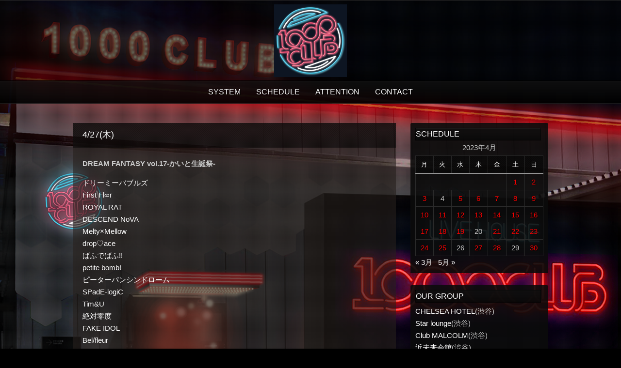

--- FILE ---
content_type: text/html; charset=UTF-8
request_url: https://1000club.jp/2023/04/27/4-27%E6%9C%A8/
body_size: 8976
content:
<!DOCTYPE html PUBLIC "-//W3C//DTD XHTML 1.0 Strict//EN" "http://www.w3.org/TR/xhtml1/DTD/xhtml1-strict.dtd">
<html xmlns="http://www.w3.org/1999/xhtml" lang="ja">
<head>
	
<meta http-equiv="Content-Type"
	content="text/html; charset=UTF-8" />
<title>
4/27(木) - 1000 CLUB ｜サウザンド クラブ1000 CLUB ｜サウザンド クラブ</title>

<!-- Description meta-->
<meta name="description" content="" />


	<!-- Mobile Devices Viewport Resset-->
	<meta name="viewport" content="width=device-width, initial-scale=0.9, maximum-scale=1">
	<meta name="apple-mobile-web-app-capable" content="yes">



<link rel="alternate" type="application/rss+xml" title="1000 CLUB ｜サウザンド クラブ RSS" href="https://1000club.jp/feed/" />
<link rel="pingback" href="https://1000club.jp/xmlrpc.php" />
<link rel="stylesheet" href="https://1000club.jp/wp-content/themes/photolux/css/prettyPhoto.css" type="text/css" media="screen" charset="utf-8" />
<link rel="stylesheet" href="https://1000club.jp/wp-content/themes/photolux/css/nivo-slider.css" type="text/css" media="screen" charset="utf-8" />

<!--Google fonts-->
<link href='http://fonts.googleapis.com/css?family=PT+Sans+Narrow:400,700' rel='stylesheet' type='text/css' />

<link rel="stylesheet" href="https://1000club.jp/wp-content/themes/photolux/style.css" type="text/css" media="screen" />
	<link rel="stylesheet" href="https://1000club.jp/wp-content/themes/photolux/css/dark-transparent-skin.css" type="text/css" media="screen" charset="utf-8" />
<!-- Custom Theme CSS -->
<style type="text/css">body {background-color:#000000;}body, .sidebar,#footer ul li a,#footer{font-size:12px;}#logo-container a img{max-width:150px;}h1,h2,h3,h4,h5,h6,.accordion-description a,#content-container .wp-pagenavi,#portfolio-categories ul li.selected,.table-title td,.table-description strong,table th,.tabs a{font-family:"PT Sans Narrow", "PT Sans", "Arial Narrow", Verdana, Geneva, sans-serif;}body, .content-box .post-info{font-family:"PT Sans Narrow", "PT Sans", "Arial Narrow", Verdana, Geneva, sans-serif;}.sys th {
background:none;
border:none;
text-align:right; 
}
.sys td {

text-align:left;}


</style><link rel="shortcut icon" type="image/x-icon" href="https://1000club.jp/wp-content/uploads/2020/05/1000matulogo.jpg" />

<link rel="stylesheet" href="https://1000club.jp/wp-content/themes/photolux/css/responsive.css" type="text/css" media="screen" charset="utf-8" />
<meta name='robots' content='index, follow, max-image-preview:large, max-snippet:-1, max-video-preview:-1' />

	<!-- This site is optimized with the Yoast SEO plugin v21.4 - https://yoast.com/wordpress/plugins/seo/ -->
	<link rel="canonical" href="https://1000club.jp/2023/04/27/4-27木/" />
	<meta property="og:locale" content="ja_JP" />
	<meta property="og:type" content="article" />
	<meta property="og:title" content="4/27(木) - 1000 CLUB ｜サウザンド クラブ" />
	<meta property="og:description" content="DREAM FANTASY vol.17-かいと生誕祭- ドリーミーバブルズ First Fl∞r ROYAL RAT DESCEND NoVA Melty×Mellow drop♡ace ばふでばふ!! petite [&hellip;]" />
	<meta property="og:url" content="https://1000club.jp/2023/04/27/4-27木/" />
	<meta property="og:site_name" content="1000 CLUB ｜サウザンド クラブ" />
	<meta property="article:published_time" content="2023-04-27T03:20:57+00:00" />
	<meta property="article:modified_time" content="2023-04-14T05:09:35+00:00" />
	<meta name="author" content="1000club" />
	<meta name="twitter:card" content="summary_large_image" />
	<meta name="twitter:label1" content="執筆者" />
	<meta name="twitter:data1" content="1000club" />
	<script type="application/ld+json" class="yoast-schema-graph">{"@context":"https://schema.org","@graph":[{"@type":"WebPage","@id":"https://1000club.jp/2023/04/27/4-27%e6%9c%a8/","url":"https://1000club.jp/2023/04/27/4-27%e6%9c%a8/","name":"4/27(木) - 1000 CLUB ｜サウザンド クラブ","isPartOf":{"@id":"https://1000club.jp/#website"},"datePublished":"2023-04-27T03:20:57+00:00","dateModified":"2023-04-14T05:09:35+00:00","author":{"@id":"https://1000club.jp/#/schema/person/0af9113934a9acdef221a08a4cbefbab"},"breadcrumb":{"@id":"https://1000club.jp/2023/04/27/4-27%e6%9c%a8/#breadcrumb"},"inLanguage":"ja","potentialAction":[{"@type":"ReadAction","target":["https://1000club.jp/2023/04/27/4-27%e6%9c%a8/"]}]},{"@type":"BreadcrumbList","@id":"https://1000club.jp/2023/04/27/4-27%e6%9c%a8/#breadcrumb","itemListElement":[{"@type":"ListItem","position":1,"name":"ホーム","item":"https://1000club.jp/"},{"@type":"ListItem","position":2,"name":"4/27(木)"}]},{"@type":"WebSite","@id":"https://1000club.jp/#website","url":"https://1000club.jp/","name":"1000 CLUB ｜サウザンド クラブ","description":"","potentialAction":[{"@type":"SearchAction","target":{"@type":"EntryPoint","urlTemplate":"https://1000club.jp/?s={search_term_string}"},"query-input":"required name=search_term_string"}],"inLanguage":"ja"},{"@type":"Person","@id":"https://1000club.jp/#/schema/person/0af9113934a9acdef221a08a4cbefbab","name":"1000club","image":{"@type":"ImageObject","inLanguage":"ja","@id":"https://1000club.jp/#/schema/person/image/","url":"https://secure.gravatar.com/avatar/870344d065eeb92d2169713bc97521b6?s=96&d=mm&r=g","contentUrl":"https://secure.gravatar.com/avatar/870344d065eeb92d2169713bc97521b6?s=96&d=mm&r=g","caption":"1000club"},"sameAs":["https://1000club.jp"],"url":"https://1000club.jp/author/1000club/"}]}</script>
	<!-- / Yoast SEO plugin. -->


<link rel="alternate" type="application/rss+xml" title="1000 CLUB ｜サウザンド クラブ &raquo; フィード" href="https://1000club.jp/feed/" />
<link rel="alternate" type="application/rss+xml" title="1000 CLUB ｜サウザンド クラブ &raquo; コメントフィード" href="https://1000club.jp/comments/feed/" />
<link rel="alternate" type="application/rss+xml" title="1000 CLUB ｜サウザンド クラブ &raquo; 4/27(木) のコメントのフィード" href="https://1000club.jp/2023/04/27/4-27%e6%9c%a8/feed/" />
<script type="text/javascript">
window._wpemojiSettings = {"baseUrl":"https:\/\/s.w.org\/images\/core\/emoji\/14.0.0\/72x72\/","ext":".png","svgUrl":"https:\/\/s.w.org\/images\/core\/emoji\/14.0.0\/svg\/","svgExt":".svg","source":{"concatemoji":"https:\/\/1000club.jp\/wp-includes\/js\/wp-emoji-release.min.js?ver=6.3.7"}};
/*! This file is auto-generated */
!function(i,n){var o,s,e;function c(e){try{var t={supportTests:e,timestamp:(new Date).valueOf()};sessionStorage.setItem(o,JSON.stringify(t))}catch(e){}}function p(e,t,n){e.clearRect(0,0,e.canvas.width,e.canvas.height),e.fillText(t,0,0);var t=new Uint32Array(e.getImageData(0,0,e.canvas.width,e.canvas.height).data),r=(e.clearRect(0,0,e.canvas.width,e.canvas.height),e.fillText(n,0,0),new Uint32Array(e.getImageData(0,0,e.canvas.width,e.canvas.height).data));return t.every(function(e,t){return e===r[t]})}function u(e,t,n){switch(t){case"flag":return n(e,"\ud83c\udff3\ufe0f\u200d\u26a7\ufe0f","\ud83c\udff3\ufe0f\u200b\u26a7\ufe0f")?!1:!n(e,"\ud83c\uddfa\ud83c\uddf3","\ud83c\uddfa\u200b\ud83c\uddf3")&&!n(e,"\ud83c\udff4\udb40\udc67\udb40\udc62\udb40\udc65\udb40\udc6e\udb40\udc67\udb40\udc7f","\ud83c\udff4\u200b\udb40\udc67\u200b\udb40\udc62\u200b\udb40\udc65\u200b\udb40\udc6e\u200b\udb40\udc67\u200b\udb40\udc7f");case"emoji":return!n(e,"\ud83e\udef1\ud83c\udffb\u200d\ud83e\udef2\ud83c\udfff","\ud83e\udef1\ud83c\udffb\u200b\ud83e\udef2\ud83c\udfff")}return!1}function f(e,t,n){var r="undefined"!=typeof WorkerGlobalScope&&self instanceof WorkerGlobalScope?new OffscreenCanvas(300,150):i.createElement("canvas"),a=r.getContext("2d",{willReadFrequently:!0}),o=(a.textBaseline="top",a.font="600 32px Arial",{});return e.forEach(function(e){o[e]=t(a,e,n)}),o}function t(e){var t=i.createElement("script");t.src=e,t.defer=!0,i.head.appendChild(t)}"undefined"!=typeof Promise&&(o="wpEmojiSettingsSupports",s=["flag","emoji"],n.supports={everything:!0,everythingExceptFlag:!0},e=new Promise(function(e){i.addEventListener("DOMContentLoaded",e,{once:!0})}),new Promise(function(t){var n=function(){try{var e=JSON.parse(sessionStorage.getItem(o));if("object"==typeof e&&"number"==typeof e.timestamp&&(new Date).valueOf()<e.timestamp+604800&&"object"==typeof e.supportTests)return e.supportTests}catch(e){}return null}();if(!n){if("undefined"!=typeof Worker&&"undefined"!=typeof OffscreenCanvas&&"undefined"!=typeof URL&&URL.createObjectURL&&"undefined"!=typeof Blob)try{var e="postMessage("+f.toString()+"("+[JSON.stringify(s),u.toString(),p.toString()].join(",")+"));",r=new Blob([e],{type:"text/javascript"}),a=new Worker(URL.createObjectURL(r),{name:"wpTestEmojiSupports"});return void(a.onmessage=function(e){c(n=e.data),a.terminate(),t(n)})}catch(e){}c(n=f(s,u,p))}t(n)}).then(function(e){for(var t in e)n.supports[t]=e[t],n.supports.everything=n.supports.everything&&n.supports[t],"flag"!==t&&(n.supports.everythingExceptFlag=n.supports.everythingExceptFlag&&n.supports[t]);n.supports.everythingExceptFlag=n.supports.everythingExceptFlag&&!n.supports.flag,n.DOMReady=!1,n.readyCallback=function(){n.DOMReady=!0}}).then(function(){return e}).then(function(){var e;n.supports.everything||(n.readyCallback(),(e=n.source||{}).concatemoji?t(e.concatemoji):e.wpemoji&&e.twemoji&&(t(e.twemoji),t(e.wpemoji)))}))}((window,document),window._wpemojiSettings);
</script>
<style type="text/css">
img.wp-smiley,
img.emoji {
	display: inline !important;
	border: none !important;
	box-shadow: none !important;
	height: 1em !important;
	width: 1em !important;
	margin: 0 0.07em !important;
	vertical-align: -0.1em !important;
	background: none !important;
	padding: 0 !important;
}
</style>
	<link rel='stylesheet' id='wp-block-library-css' href='https://1000club.jp/wp-includes/css/dist/block-library/style.min.css?ver=6.3.7' type='text/css' media='all' />
<style id='classic-theme-styles-inline-css' type='text/css'>
/*! This file is auto-generated */
.wp-block-button__link{color:#fff;background-color:#32373c;border-radius:9999px;box-shadow:none;text-decoration:none;padding:calc(.667em + 2px) calc(1.333em + 2px);font-size:1.125em}.wp-block-file__button{background:#32373c;color:#fff;text-decoration:none}
</style>
<style id='global-styles-inline-css' type='text/css'>
body{--wp--preset--color--black: #000000;--wp--preset--color--cyan-bluish-gray: #abb8c3;--wp--preset--color--white: #ffffff;--wp--preset--color--pale-pink: #f78da7;--wp--preset--color--vivid-red: #cf2e2e;--wp--preset--color--luminous-vivid-orange: #ff6900;--wp--preset--color--luminous-vivid-amber: #fcb900;--wp--preset--color--light-green-cyan: #7bdcb5;--wp--preset--color--vivid-green-cyan: #00d084;--wp--preset--color--pale-cyan-blue: #8ed1fc;--wp--preset--color--vivid-cyan-blue: #0693e3;--wp--preset--color--vivid-purple: #9b51e0;--wp--preset--gradient--vivid-cyan-blue-to-vivid-purple: linear-gradient(135deg,rgba(6,147,227,1) 0%,rgb(155,81,224) 100%);--wp--preset--gradient--light-green-cyan-to-vivid-green-cyan: linear-gradient(135deg,rgb(122,220,180) 0%,rgb(0,208,130) 100%);--wp--preset--gradient--luminous-vivid-amber-to-luminous-vivid-orange: linear-gradient(135deg,rgba(252,185,0,1) 0%,rgba(255,105,0,1) 100%);--wp--preset--gradient--luminous-vivid-orange-to-vivid-red: linear-gradient(135deg,rgba(255,105,0,1) 0%,rgb(207,46,46) 100%);--wp--preset--gradient--very-light-gray-to-cyan-bluish-gray: linear-gradient(135deg,rgb(238,238,238) 0%,rgb(169,184,195) 100%);--wp--preset--gradient--cool-to-warm-spectrum: linear-gradient(135deg,rgb(74,234,220) 0%,rgb(151,120,209) 20%,rgb(207,42,186) 40%,rgb(238,44,130) 60%,rgb(251,105,98) 80%,rgb(254,248,76) 100%);--wp--preset--gradient--blush-light-purple: linear-gradient(135deg,rgb(255,206,236) 0%,rgb(152,150,240) 100%);--wp--preset--gradient--blush-bordeaux: linear-gradient(135deg,rgb(254,205,165) 0%,rgb(254,45,45) 50%,rgb(107,0,62) 100%);--wp--preset--gradient--luminous-dusk: linear-gradient(135deg,rgb(255,203,112) 0%,rgb(199,81,192) 50%,rgb(65,88,208) 100%);--wp--preset--gradient--pale-ocean: linear-gradient(135deg,rgb(255,245,203) 0%,rgb(182,227,212) 50%,rgb(51,167,181) 100%);--wp--preset--gradient--electric-grass: linear-gradient(135deg,rgb(202,248,128) 0%,rgb(113,206,126) 100%);--wp--preset--gradient--midnight: linear-gradient(135deg,rgb(2,3,129) 0%,rgb(40,116,252) 100%);--wp--preset--font-size--small: 13px;--wp--preset--font-size--medium: 20px;--wp--preset--font-size--large: 36px;--wp--preset--font-size--x-large: 42px;--wp--preset--spacing--20: 0.44rem;--wp--preset--spacing--30: 0.67rem;--wp--preset--spacing--40: 1rem;--wp--preset--spacing--50: 1.5rem;--wp--preset--spacing--60: 2.25rem;--wp--preset--spacing--70: 3.38rem;--wp--preset--spacing--80: 5.06rem;--wp--preset--shadow--natural: 6px 6px 9px rgba(0, 0, 0, 0.2);--wp--preset--shadow--deep: 12px 12px 50px rgba(0, 0, 0, 0.4);--wp--preset--shadow--sharp: 6px 6px 0px rgba(0, 0, 0, 0.2);--wp--preset--shadow--outlined: 6px 6px 0px -3px rgba(255, 255, 255, 1), 6px 6px rgba(0, 0, 0, 1);--wp--preset--shadow--crisp: 6px 6px 0px rgba(0, 0, 0, 1);}:where(.is-layout-flex){gap: 0.5em;}:where(.is-layout-grid){gap: 0.5em;}body .is-layout-flow > .alignleft{float: left;margin-inline-start: 0;margin-inline-end: 2em;}body .is-layout-flow > .alignright{float: right;margin-inline-start: 2em;margin-inline-end: 0;}body .is-layout-flow > .aligncenter{margin-left: auto !important;margin-right: auto !important;}body .is-layout-constrained > .alignleft{float: left;margin-inline-start: 0;margin-inline-end: 2em;}body .is-layout-constrained > .alignright{float: right;margin-inline-start: 2em;margin-inline-end: 0;}body .is-layout-constrained > .aligncenter{margin-left: auto !important;margin-right: auto !important;}body .is-layout-constrained > :where(:not(.alignleft):not(.alignright):not(.alignfull)){max-width: var(--wp--style--global--content-size);margin-left: auto !important;margin-right: auto !important;}body .is-layout-constrained > .alignwide{max-width: var(--wp--style--global--wide-size);}body .is-layout-flex{display: flex;}body .is-layout-flex{flex-wrap: wrap;align-items: center;}body .is-layout-flex > *{margin: 0;}body .is-layout-grid{display: grid;}body .is-layout-grid > *{margin: 0;}:where(.wp-block-columns.is-layout-flex){gap: 2em;}:where(.wp-block-columns.is-layout-grid){gap: 2em;}:where(.wp-block-post-template.is-layout-flex){gap: 1.25em;}:where(.wp-block-post-template.is-layout-grid){gap: 1.25em;}.has-black-color{color: var(--wp--preset--color--black) !important;}.has-cyan-bluish-gray-color{color: var(--wp--preset--color--cyan-bluish-gray) !important;}.has-white-color{color: var(--wp--preset--color--white) !important;}.has-pale-pink-color{color: var(--wp--preset--color--pale-pink) !important;}.has-vivid-red-color{color: var(--wp--preset--color--vivid-red) !important;}.has-luminous-vivid-orange-color{color: var(--wp--preset--color--luminous-vivid-orange) !important;}.has-luminous-vivid-amber-color{color: var(--wp--preset--color--luminous-vivid-amber) !important;}.has-light-green-cyan-color{color: var(--wp--preset--color--light-green-cyan) !important;}.has-vivid-green-cyan-color{color: var(--wp--preset--color--vivid-green-cyan) !important;}.has-pale-cyan-blue-color{color: var(--wp--preset--color--pale-cyan-blue) !important;}.has-vivid-cyan-blue-color{color: var(--wp--preset--color--vivid-cyan-blue) !important;}.has-vivid-purple-color{color: var(--wp--preset--color--vivid-purple) !important;}.has-black-background-color{background-color: var(--wp--preset--color--black) !important;}.has-cyan-bluish-gray-background-color{background-color: var(--wp--preset--color--cyan-bluish-gray) !important;}.has-white-background-color{background-color: var(--wp--preset--color--white) !important;}.has-pale-pink-background-color{background-color: var(--wp--preset--color--pale-pink) !important;}.has-vivid-red-background-color{background-color: var(--wp--preset--color--vivid-red) !important;}.has-luminous-vivid-orange-background-color{background-color: var(--wp--preset--color--luminous-vivid-orange) !important;}.has-luminous-vivid-amber-background-color{background-color: var(--wp--preset--color--luminous-vivid-amber) !important;}.has-light-green-cyan-background-color{background-color: var(--wp--preset--color--light-green-cyan) !important;}.has-vivid-green-cyan-background-color{background-color: var(--wp--preset--color--vivid-green-cyan) !important;}.has-pale-cyan-blue-background-color{background-color: var(--wp--preset--color--pale-cyan-blue) !important;}.has-vivid-cyan-blue-background-color{background-color: var(--wp--preset--color--vivid-cyan-blue) !important;}.has-vivid-purple-background-color{background-color: var(--wp--preset--color--vivid-purple) !important;}.has-black-border-color{border-color: var(--wp--preset--color--black) !important;}.has-cyan-bluish-gray-border-color{border-color: var(--wp--preset--color--cyan-bluish-gray) !important;}.has-white-border-color{border-color: var(--wp--preset--color--white) !important;}.has-pale-pink-border-color{border-color: var(--wp--preset--color--pale-pink) !important;}.has-vivid-red-border-color{border-color: var(--wp--preset--color--vivid-red) !important;}.has-luminous-vivid-orange-border-color{border-color: var(--wp--preset--color--luminous-vivid-orange) !important;}.has-luminous-vivid-amber-border-color{border-color: var(--wp--preset--color--luminous-vivid-amber) !important;}.has-light-green-cyan-border-color{border-color: var(--wp--preset--color--light-green-cyan) !important;}.has-vivid-green-cyan-border-color{border-color: var(--wp--preset--color--vivid-green-cyan) !important;}.has-pale-cyan-blue-border-color{border-color: var(--wp--preset--color--pale-cyan-blue) !important;}.has-vivid-cyan-blue-border-color{border-color: var(--wp--preset--color--vivid-cyan-blue) !important;}.has-vivid-purple-border-color{border-color: var(--wp--preset--color--vivid-purple) !important;}.has-vivid-cyan-blue-to-vivid-purple-gradient-background{background: var(--wp--preset--gradient--vivid-cyan-blue-to-vivid-purple) !important;}.has-light-green-cyan-to-vivid-green-cyan-gradient-background{background: var(--wp--preset--gradient--light-green-cyan-to-vivid-green-cyan) !important;}.has-luminous-vivid-amber-to-luminous-vivid-orange-gradient-background{background: var(--wp--preset--gradient--luminous-vivid-amber-to-luminous-vivid-orange) !important;}.has-luminous-vivid-orange-to-vivid-red-gradient-background{background: var(--wp--preset--gradient--luminous-vivid-orange-to-vivid-red) !important;}.has-very-light-gray-to-cyan-bluish-gray-gradient-background{background: var(--wp--preset--gradient--very-light-gray-to-cyan-bluish-gray) !important;}.has-cool-to-warm-spectrum-gradient-background{background: var(--wp--preset--gradient--cool-to-warm-spectrum) !important;}.has-blush-light-purple-gradient-background{background: var(--wp--preset--gradient--blush-light-purple) !important;}.has-blush-bordeaux-gradient-background{background: var(--wp--preset--gradient--blush-bordeaux) !important;}.has-luminous-dusk-gradient-background{background: var(--wp--preset--gradient--luminous-dusk) !important;}.has-pale-ocean-gradient-background{background: var(--wp--preset--gradient--pale-ocean) !important;}.has-electric-grass-gradient-background{background: var(--wp--preset--gradient--electric-grass) !important;}.has-midnight-gradient-background{background: var(--wp--preset--gradient--midnight) !important;}.has-small-font-size{font-size: var(--wp--preset--font-size--small) !important;}.has-medium-font-size{font-size: var(--wp--preset--font-size--medium) !important;}.has-large-font-size{font-size: var(--wp--preset--font-size--large) !important;}.has-x-large-font-size{font-size: var(--wp--preset--font-size--x-large) !important;}
.wp-block-navigation a:where(:not(.wp-element-button)){color: inherit;}
:where(.wp-block-post-template.is-layout-flex){gap: 1.25em;}:where(.wp-block-post-template.is-layout-grid){gap: 1.25em;}
:where(.wp-block-columns.is-layout-flex){gap: 2em;}:where(.wp-block-columns.is-layout-grid){gap: 2em;}
.wp-block-pullquote{font-size: 1.5em;line-height: 1.6;}
</style>
<link rel='stylesheet' id='contact-form-7-css' href='https://1000club.jp/wp-content/plugins/contact-form-7/includes/css/styles.css?ver=5.8.1' type='text/css' media='all' />
<script type='text/javascript' src='https://1000club.jp/wp-includes/js/jquery/jquery.min.js?ver=3.7.0' id='jquery-core-js'></script>
<script type='text/javascript' src='https://1000club.jp/wp-includes/js/jquery/jquery-migrate.min.js?ver=3.4.1' id='jquery-migrate-js'></script>
<script type='text/javascript' src='https://1000club.jp/wp-content/themes/photolux/js/main.js?ver=6.3.7' id='pexeto-main-js'></script>
<link rel="https://api.w.org/" href="https://1000club.jp/wp-json/" /><link rel="alternate" type="application/json" href="https://1000club.jp/wp-json/wp/v2/posts/3374" /><link rel="EditURI" type="application/rsd+xml" title="RSD" href="https://1000club.jp/xmlrpc.php?rsd" />
<meta name="generator" content="WordPress 6.3.7" />
<link rel='shortlink' href='https://1000club.jp/?p=3374' />
<link rel="alternate" type="application/json+oembed" href="https://1000club.jp/wp-json/oembed/1.0/embed?url=https%3A%2F%2F1000club.jp%2F2023%2F04%2F27%2F4-27%25e6%259c%25a8%2F" />
<link rel="alternate" type="text/xml+oembed" href="https://1000club.jp/wp-json/oembed/1.0/embed?url=https%3A%2F%2F1000club.jp%2F2023%2F04%2F27%2F4-27%25e6%259c%25a8%2F&#038;format=xml" />


<script type="text/javascript">
pexetoSite.ajaxurl="https://1000club.jp/wp-admin/admin-ajax.php";
pexetoSite.enableCufon="off";
pexetoSite.lightboxStyle="dark_rounded";
pexetoSite.desaturateServices=true;
pexetoSite.responsiveLayout = true;
pexetoSite.disableRightClick=false;
pexetoSite.rightClickMessage="";
jQuery(document).ready(function($){
	pexetoSite.initSite();
});
</script>


	
<!-- enables nested comments in WP 2.7 -->

<!--[if lte IE 7]>
<link href="https://1000club.jp/wp-content/themes/photolux/css/style_ie7.css" rel="stylesheet" type="text/css" />  
<![endif]-->
<!--[if lte IE 8]>
	<style type="text/css">
		#main-container {
		min-width: 1045px;
	}

	</style>
<![endif]-->


</head>
<body class="post-template-default single single-post postid-3374 single-format-standard">
<div class="bg-image-pattern"></div>
<script type="text/javascript">
jQuery(document).ready(function($){
	pexetoSite.setResizingBg("https://1000club.jp/wp-content/uploads/2020/05/130927.LINE_-1.png");
});
</script>

<div id="main-container">

<!--HEADER -->
	<div id="header">
		<div id="logo-container">
						<a href="https://1000club.jp"><img src="https://1000club.jp/wp-content/uploads/2020/05/1000matulogo-1.jpg" /></a>
		</div>
		 <div class="mobile-nav">
			<span class="mob-nav-btn">Menu</span>
		</div>
		<div class="clear"></div>
 		<div id="navigation-container">
			<div id="menu-container">
	        	<div id="menu">
				<div class="menu-top-container"><ul id="menu-top" class="menu"><li id="menu-item-55" class="menu-item menu-item-type-post_type menu-item-object-page menu-item-55"><a href="https://1000club.jp/system/">SYSTEM</a></li>
<li id="menu-item-70" class="menu-item menu-item-type-taxonomy menu-item-object-category current-post-ancestor current-menu-parent current-post-parent menu-item-70"><a href="https://1000club.jp/category/schedule/">SCHEDULE</a></li>
<li id="menu-item-596" class="menu-item menu-item-type-post_type menu-item-object-page menu-item-596"><a href="https://1000club.jp/attention/">ATTENTION</a></li>
<li id="menu-item-13" class="menu-item menu-item-type-post_type menu-item-object-page menu-item-13"><a href="https://1000club.jp/contact/">CONTACT</a></li>
</ul></div>				</div>
	        </div>
	        <div class="clear"></div>     
    	</div> 
	    <div class="clear"></div>       
	    <div id="navigation-line"></div>
	</div> <!-- end #header -->

<div id="content-container" class="layout-right">
<div id="content"><div id="post-3374" class="post-3374 post type-post status-publish format-standard hentry category-schedule">

<div class="post-content no-thumbnail">



<div class="post-title-wrapper">
<h2 class="post-title">
4/27(木)</h2>

<div class="clear"></div>
</div> <div class="post-content-content">

<p><strong>DREAM FANTASY vol.17-かいと生誕祭-</strong></p>
<p><a href="https://twitter.com/drebub_official" rel="noopener noreferrer" target="_blank">ドリーミーバブルズ</a><br />
<a href="https://twitter.com/first_floor_fp" rel="noopener noreferrer" target="_blank">First Fl∞r</a><br />
<a href="https://twitter.com/ROYAL_RAT_INFO" rel="noopener noreferrer" target="_blank">ROYAL RAT</a><br />
<a href="https://twitter.com/descenova_off" rel="noopener noreferrer" target="_blank">DESCEND NoVA</a><br />
<a href="https://twitter.com/melu_mello" rel="noopener noreferrer" target="_blank">Melty×Mellow</a><br />
<a href="https://twitter.com/heart1_official" rel="noopener noreferrer" target="_blank">drop♡ace</a><br />
<a href="https://twitter.com/buffdebuff_info" rel="noopener noreferrer" target="_blank">ばふでばふ!!</a><br />
<a href="https://twitter.com/petite_bomb" rel="noopener noreferrer" target="_blank">petite bomb!</a><br />
<a href="https://twitter.com/ppsr_peterpan" rel="noopener noreferrer" target="_blank">ピーターパンシンドローム</a><br />
<a href="https://twitter.com/SPEC0925" rel="noopener noreferrer" target="_blank">SPadE-logiC</a><br />
<a href="https://tim-and-u.com/" rel="noopener noreferrer" target="_blank">Tim&#038;U</a><br />
<a href="https://twitter.com/zzz_0fficial" rel="noopener noreferrer" target="_blank">絶対零度</a><br />
<a href="https://twitter.com/FAKE_IDOL_" rel="noopener noreferrer" target="_blank">FAKE IDOL</a><br />
<a href="https://twitter.com/Bellfleur_" rel="noopener noreferrer" target="_blank">Bel/fleur</a><br />
<a href="https://twitter.com/iNcd_official" rel="noopener noreferrer" target="_blank">iN:Code</a><br />
<a href="https://twitter.com/illegal_pop" rel="noopener noreferrer" target="_blank">イリーガルポップ</a></p>
<p>OPEN12:20/START12:40<br />
前売￥3500/当日￥4000<br />
(＋ドリンク代￥600別)</p>
	<div class="clear"></div>
	 
 	<div class="clear"></div>
</div>
</div>
</div>
<div id="comments">
</div>
</div> <!-- end main content holder (#content/#full-width) -->
	<div id="sidebar">
		<div class="sidebar-box widget_calendar" id="calendar-2"><h4>SCHEDULE</h4><div class="double-line"></div><div id="calendar_wrap" class="calendar_wrap"><table id="wp-calendar" class="wp-calendar-table">
	<caption>2023年4月</caption>
	<thead>
	<tr>
		<th scope="col" title="月曜日">月</th>
		<th scope="col" title="火曜日">火</th>
		<th scope="col" title="水曜日">水</th>
		<th scope="col" title="木曜日">木</th>
		<th scope="col" title="金曜日">金</th>
		<th scope="col" title="土曜日">土</th>
		<th scope="col" title="日曜日">日</th>
	</tr>
	</thead>
	<tbody>
	<tr>
		<td colspan="5" class="pad">&nbsp;</td><td><a href="https://1000club.jp/2023/04/01/" aria-label="2023年4月1日 に投稿を公開">1</a></td><td><a href="https://1000club.jp/2023/04/02/" aria-label="2023年4月2日 に投稿を公開">2</a></td>
	</tr>
	<tr>
		<td><a href="https://1000club.jp/2023/04/03/" aria-label="2023年4月3日 に投稿を公開">3</a></td><td>4</td><td><a href="https://1000club.jp/2023/04/05/" aria-label="2023年4月5日 に投稿を公開">5</a></td><td><a href="https://1000club.jp/2023/04/06/" aria-label="2023年4月6日 に投稿を公開">6</a></td><td><a href="https://1000club.jp/2023/04/07/" aria-label="2023年4月7日 に投稿を公開">7</a></td><td><a href="https://1000club.jp/2023/04/08/" aria-label="2023年4月8日 に投稿を公開">8</a></td><td><a href="https://1000club.jp/2023/04/09/" aria-label="2023年4月9日 に投稿を公開">9</a></td>
	</tr>
	<tr>
		<td><a href="https://1000club.jp/2023/04/10/" aria-label="2023年4月10日 に投稿を公開">10</a></td><td><a href="https://1000club.jp/2023/04/11/" aria-label="2023年4月11日 に投稿を公開">11</a></td><td><a href="https://1000club.jp/2023/04/12/" aria-label="2023年4月12日 に投稿を公開">12</a></td><td><a href="https://1000club.jp/2023/04/13/" aria-label="2023年4月13日 に投稿を公開">13</a></td><td><a href="https://1000club.jp/2023/04/14/" aria-label="2023年4月14日 に投稿を公開">14</a></td><td><a href="https://1000club.jp/2023/04/15/" aria-label="2023年4月15日 に投稿を公開">15</a></td><td><a href="https://1000club.jp/2023/04/16/" aria-label="2023年4月16日 に投稿を公開">16</a></td>
	</tr>
	<tr>
		<td><a href="https://1000club.jp/2023/04/17/" aria-label="2023年4月17日 に投稿を公開">17</a></td><td><a href="https://1000club.jp/2023/04/18/" aria-label="2023年4月18日 に投稿を公開">18</a></td><td><a href="https://1000club.jp/2023/04/19/" aria-label="2023年4月19日 に投稿を公開">19</a></td><td>20</td><td><a href="https://1000club.jp/2023/04/21/" aria-label="2023年4月21日 に投稿を公開">21</a></td><td><a href="https://1000club.jp/2023/04/22/" aria-label="2023年4月22日 に投稿を公開">22</a></td><td><a href="https://1000club.jp/2023/04/23/" aria-label="2023年4月23日 に投稿を公開">23</a></td>
	</tr>
	<tr>
		<td><a href="https://1000club.jp/2023/04/24/" aria-label="2023年4月24日 に投稿を公開">24</a></td><td><a href="https://1000club.jp/2023/04/25/" aria-label="2023年4月25日 に投稿を公開">25</a></td><td>26</td><td><a href="https://1000club.jp/2023/04/27/" aria-label="2023年4月27日 に投稿を公開">27</a></td><td><a href="https://1000club.jp/2023/04/28/" aria-label="2023年4月28日 に投稿を公開">28</a></td><td>29</td><td><a href="https://1000club.jp/2023/04/30/" aria-label="2023年4月30日 に投稿を公開">30</a></td>
	</tr>
	</tbody>
	</table><nav aria-label="前と次の月" class="wp-calendar-nav">
		<span class="wp-calendar-nav-prev"><a href="https://1000club.jp/2023/03/">&laquo; 3月</a></span>
		<span class="pad">&nbsp;</span>
		<span class="wp-calendar-nav-next"><a href="https://1000club.jp/2023/05/">5月 &raquo;</a></span>
	</nav></div></div><div class="sidebar-box widget_text" id="text-3"><h4>OUR GROUP</h4><div class="double-line"></div>			<div class="textwidget"><ul>
<li><a href="http://www.chelseahotel.jp/" target="_blank" rel="noopener">CHELSEA HOTEL</a>(渋谷)</li>
<li><a href="http://starlounge.jp/" target="_blank" rel="noopener">Star lounge</a>(渋谷)</li>
<li><a href="https://club-malcolm.com/" target="_blank" rel="noopener">Club MALCOLM</a>(渋谷)</li>
<li><a href="https://kinmirai-kaikan.com/" target="_blank" rel="noopener">近未来会館</a>(渋谷)</li>
<li><a href="https://shibuya-ongakudo.com/" target="_blank" rel="noopener">渋谷音楽堂</a>(渋谷)</li>
<li><a href="https://www.shan-gri-la.jp/tokyo/" target="_blank" rel="noopener">下北沢SHANGRI-LA</a>(下北沢)</li>
<li><a href="https://shan-gri-la.jp/nagoya/" target="_blank" rel="noopener">新栄SHANGRI-LA</a>(名古屋新栄)</li>
<li><a href="http://www.shan-gri-la.jp/" target="_blank" rel="noopener">SHANGRI-LA</a>(大阪梅田)</li>
<li><a href="http://www.shan-gri-la.jp/" target="_blank" rel="noopener">TH-R HALL</a>(大阪関大前)</li>
<li><a href="https://live-himitsu.com/" target="_blank" rel="noopener">秘密</a>(福岡)</li>
<li><a href="http://www.nahacentral.com/" target="_blank" rel="noopener">桜坂セントラル</a>(沖縄)</li>
</ul>
</div>
		</div><div class="sidebar-box widget_media_image" id="media_image-2"><div style="width: 260px" class="wp-caption alignnone"><a href="https://ylea.jp/" target="_blank" rel="noopener"><img width="250" height="100" src="https://1000club.jp/wp-content/uploads/2020/08/ylea_bnr_1000_400-300x120.jpg" class="image wp-image-1016  attachment-250x100 size-250x100" alt="" decoding="async" style="max-width: 100%; height: auto;" loading="lazy" srcset="https://1000club.jp/wp-content/uploads/2020/08/ylea_bnr_1000_400-300x120.jpg 300w, https://1000club.jp/wp-content/uploads/2020/08/ylea_bnr_1000_400-768x307.jpg 768w, https://1000club.jp/wp-content/uploads/2020/08/ylea_bnr_1000_400-980x390.jpg 980w, https://1000club.jp/wp-content/uploads/2020/08/ylea_bnr_1000_400.jpg 1000w" sizes="(max-width: 250px) 100vw, 250px" /></a><p class="wp-caption-text">https://ylea.jp/</p></div></div>	</div>
<div class="clear"></div>
</div> <!-- end #content-container -->

<div id="footer">
<div class="footer-spacer alignleft"></div>
	<div id="footer-social-icons"><ul>
		</ul></div>
	<div id="footer-menu">
</div>


<div class="footer-spacer alignright"></div>
<span class="alignright copyrights"> @2018 LD&K inc. All rights reserved</span>

</div> <!-- end #footer-->
</div> <!-- end #main-container -->


<!-- FOOTER ENDS -->

<script type='text/javascript' src='https://1000club.jp/wp-content/plugins/contact-form-7/includes/swv/js/index.js?ver=5.8.1' id='swv-js'></script>
<script type='text/javascript' id='contact-form-7-js-extra'>
/* <![CDATA[ */
var wpcf7 = {"api":{"root":"https:\/\/1000club.jp\/wp-json\/","namespace":"contact-form-7\/v1"}};
/* ]]> */
</script>
<script type='text/javascript' src='https://1000club.jp/wp-content/plugins/contact-form-7/includes/js/index.js?ver=5.8.1' id='contact-form-7-js'></script>
<script type='text/javascript' src='https://1000club.jp/wp-includes/js/comment-reply.min.js?ver=6.3.7' id='comment-reply-js'></script>
</body>
</html>
